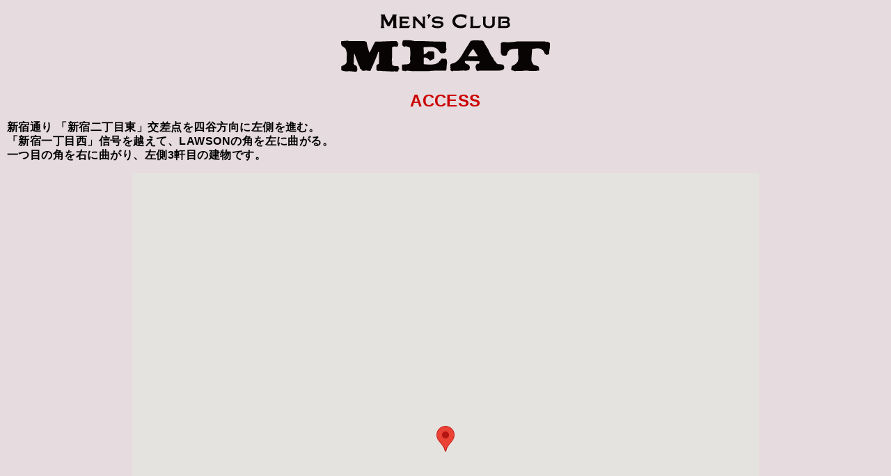

--- FILE ---
content_type: text/html
request_url: https://meat-tokyo.jp/smartphone/access.html
body_size: 7221
content:
<!DOCTYPE HTML>
<html lang="ja">
<head>
<meta charset="UTF-8">
<meta name="viewport" content="width=device-width, user-scalable=yes, initial-scale=1, maximum-scale=10">
<!--<meta name="viewport" content="width=device-width, user-scalable=no, initial-scale=1, maximum-scale=1">-->
<link rel="apple-touch-icon" href="http://meat-tokyo.jp/webclip.png" />
<title>Men’s Club“MEAT”</title>
<link href='http://fonts.googleapis.com/css?family=Roboto+Slab:700' rel='stylesheet' type='text/css'>
<link rel="stylesheet" href="css/reset.css">
<link rel="stylesheet" href="css/style-2022-winter.css">

    <!-- Google Maps APIの読み込み -->
    <script type="text/javascript" src="https://maps.google.com/maps/api/js?key=AIzaSyC6FovQFr53ZCoU8BET3glduazuAqbE0iU"></script>
    <script type="text/javascript">
        /* 地図の初期化 */
        function initialize() {
            /* 緯度・経度：日本, 表参道駅（東京）*/
            var latlng=new google.maps.LatLng(35.6889965,139.7113543);
            /* 地図のオプション設定 */
            var myOptions = {
                /*初期のズーム レベル */
                zoom: 18,
                /* 地図の中心点 */
                center: latlng,
                /* 地図タイプ */
                mapTypeId: google.maps.MapTypeId.ROADMAP
            };
            /* 地図オブジェクト */
            var map=new google.maps.Map(document.getElementById("map_canvas"), myOptions);
            /* ★マーカーオブジェクト */
            var marker = new google.maps.Marker({
                position: latlng, /* マーカーを立てる場所の緯度・経度 */
                map: map, /*マーカーを配置する地図オブジェクト */
                title: "Men's club meat"
            });
        }
        /* ロード時に初期化 */
        google.maps.event.addDomListener(window, 'load', initialize);
    </script>
<style type="text/css">
#map_canvas{width:300px;height:400px;margin:auto;}

@media only screen and (min-width: 600px) {
    #map_canvas{width:540px!important;height:600px!important;margin:auto;}
}

@media only screen and (min-width: 960px) {
    #map_canvas{width:900px!important;height:800px!important;margin:auto;}
}
</style>
<script>
  (function(i,s,o,g,r,a,m){i['GoogleAnalyticsObject']=r;i[r]=i[r]||function(){
  (i[r].q=i[r].q||[]).push(arguments)},i[r].l=1*new Date();a=s.createElement(o),
  m=s.getElementsByTagName(o)[0];a.async=1;a.src=g;m.parentNode.insertBefore(a,m)
  })(window,document,'script','//www.google-analytics.com/analytics.js','ga');

  ga('create', 'UA-88075366-1', 'auto');
  ga('send', 'pageview');
</script>
<!-- Global site tag (gtag.js) - Google Analytics -->
<script async src="https://www.googletagmanager.com/gtag/js?id=G-K6V61VW464"></script>
<script>
  window.dataLayer = window.dataLayer || [];
  function gtag(){dataLayer.push(arguments);}
  gtag('js', new Date());

  gtag('config', 'G-K6V61VW464');
</script>
<script>document.cookie = 'from=smartphone; path=/';</script>
<script type="text/javascript" src="https://ajax.googleapis.com/ajax/libs/jquery/1.6.2/jquery.min.js"></script>
<script type="text/javascript" src="js/smoothScroll.js"></script>
</head>



<body>

<!-- snow fall 結晶 -->
<!--
<script type="text/javascript" src="js/JQuery-Snowfall-master/dist/snowfall.jquery.min.js"></script>
<script type="text/javascript" charset="utf-8">
jQuery(document).snowfall({flakeCount:20, image:'./image/snow_40x40.png', minSize:5,maxSize:10,minSpeed:2, maxSpeed:2, flakeIndex:-10,});
</script>
-->

<!-- snow fall -->
<!--
<script type="text/javascript" src="js/JQuery-Snowfall-master/dist/snowfall.jquery.min.js"></script>
<script type="text/javascript" charset="utf-8">
jQuery(document).snowfall({flakeCount:20, flakeColor:'#fff', minSize:5,maxSize:8,minSpeed:2, maxSpeed:3, round:true, shadow:true, flakeIndex:999999,});
</script>
-->

<!-- 桜 fall -->
<!--
<script type="text/javascript" src="js/JQuery-Snowfall-master/dist/snowfall.jquery.min.js"></script>
<script type="text/javascript" charset="utf-8">
jQuery(document).snowfall({flakeCount:20, image:'./image/sakura2_60x60.png', minSize:5,maxSize:16,minSpeed:2, maxSpeed:2, flakeIndex:-10,});
</script>
-->

<div id="header">
<h1><a href="index.html"><img src="image/img_sp_title.png" width="50%" alt="Men's Club“MEAT”" style="max-width: 300px;"></a></h1>
</div>
<div id="content">
 <h2>ACCESS</h2>
<div class="Lead1">新宿通り 「新宿二丁目東」交差点を四谷方向に左側を進む。<br>
「新宿一丁目西」信号を越えて、LAWSONの角を左に曲がる。<br>
一つ目の角を右に曲がり、左側3軒目の建物です。</div>
<br>
<div id="map_canvas"></div>
<br>
<a href="https://www.google.co.jp/maps/place/%E6%9D%B1%E4%BA%AC%E9%83%BD%E6%96%B0%E5%AE%BF%E5%8C%BA%E6%96%B0%E5%AE%BF%EF%BC%91%E4%B8%81%E7%9B%AE%EF%BC%91%EF%BC%93%E2%88%92%EF%BC%94/@35.6889965,139.7113543,17z/data=!3m1!4b1!4m2!3m1!1s0x60188cc27ecdd091:0x4adbfd540c84fe99" taret="_blank"><img src="image/bnr_googlemaps.png" width="100px"></a>
<br>
<p style="text-align:center"><img src="../image/access_sp.jpg"></p>
<p class="Lead3">東京メトロ丸ノ内線 新宿御苑前駅3番出口より徒歩1分<br>
東京メトロ丸ノ内線、都営地下鉄新宿3丁目駅より徒歩8分<br>
新宿2丁目仲通りより徒歩5分</p>
<p>東京都新宿区新宿1-13-4</p>
<br>
<p id="toiawase">[問い合わせ先]</p><p>03-6873-4754</p><a href="mailto:meattyo@gmail.com">meattyo@gmail.com</a></p></div>
</div><!--/content/-->

<nav id="GMenu">
<ul>
<li><a href="index.html"><span class="GMenuTitle">HOME</span><br>雄臭せぇ野郎共のCRUISING SPOT</a></li>
<li><a href="../topics/topics.html#access"><span class="GMenuTitle">NEWS</span><br>MEATの最新情報を、いち早くチェック！</a></li>
<li><a href="calendar.html"><span class="GMenuTitle">EVENT & CALENDAR</span><br>今月のイベント一覧</a></li>
<li><a href="../bbs/b161003.cgi"><span class="GMenuTitle">BBS</span><br>待ち合わせBOARD</a></li>
<li><a href="../wanted/w161003.cgi"><span class="GMenuTitle">WANTED</span><br>人探しBOARD</a></li>
<li><a href="rule.html"><span class="GMenuTitle">RULE & MANNER</span><br>入場制限、店内ルール</a></li>
<li><a href="system.html"><span class="GMenuTitle">SYSTEM</span><br>料金、営業時間、曜日毎スタイル</a></li>
<li><a href="#header" class="now"><span class="GMenuTitle">ACCESS</span><br>MAP、住所、電話番号、E-Mail</a></li>
<li><a href="links.html"><span class="GMenuTitle">LINKS</span><br>関連イベント、店舗などのリンク</a></li>
</ul>
</nav>
<div id="sns">
<a href="https://twitter.com/meat_tyo" target="_blank"><img src="image/bnr_twitter.png" width="100" class="sns_btn"></a>
<a href="https://www.facebook.com/groups/859295400781402/?fref=ts" target="_blank"><img src="image/bnr_facebook.png" width="80" class="sns_btn"></a>
</div>
<p class="clear"></p>
<footer><hr>
<p id="copyright">(C) MEAT, All Rights Reserved.</p>
</footer>
</body>
</html>

--- FILE ---
content_type: text/css
request_url: https://meat-tokyo.jp/smartphone/css/reset.css
body_size: 437
content:
body {
    line-height:1;
    margin:0;
}

h1, h2, h3, h4, h5, h6, p {
	margin: 0;
}

article,aside,details,figcaption,figure,
footer,header,hgroup,menu,nav,section {
    display:block;
}

hr {
    display:block;
    height:1px;
    border:0;
    border-top:1px solid #333333;
    margin:1em 0;
    padding:0;
}


input, select {
    vertical-align:middle;
}

a {
    display: block;
}

a {
    -webkit-tap-highlight-color:transparent;
}

--- FILE ---
content_type: text/css
request_url: https://meat-tokyo.jp/smartphone/css/style-2022-winter.css
body_size: 7300
content:
/* clearfix（任意で） */
*:after { display:block; clear:both; }
/* はみ出し対策 */
/* body{overflow:hidden;}を削除*/
body {
    -webkit-text-size-adjust: none;
	width:100%; 
	font-family: 'Roboto Slab', sans-serif;
	font-size: 12px;
	line-height: 16px;
	letter-spacing: 0.04em;

	background-color: #f0f0f8;

	animation: gradationTest 15s infinite;
	<!-- green xmas background-color: #008f30; -->
}

/* バックグラウンドグラデーションアニメ */
@keyframes gradationTest {
  0% { background-color: #f0f0f8; }
  50% { background-color: #e0d0d0; }
  100% { background-color: #f0f0f8; }
}


/* ↓以下通常CSSを記載していく */

a:link,a:visited{color:#cc0000;}
a:hover,a:active{color:#cc0000;}

h1{
	text-align: center;
	font-size: 14px;
	margin-top:10px;
	padding-top: 10px;
	color: #cc0000;
}

h2{
	text-align: center;
	font-size: 24px;
	margin:0;
	padding: 10px 0 0 0;
	color: #cc0000;
}

.calendarStyle{
	text-align: center;
	font-size: 24px;
	margin:0;
	padding: 10px 0 0 0;
	color: #0000cc !important;
}


.mainPhoto{
	text-align: center;
	margin:10px;
}

#content{
	margin:20px 10px 0 10px;
}

.caution2 {
	margin: 20px 20px;
	font-size: 20px;
	color:#000000;
	line-height: 30px;
	font-weight: bold;
	text-align: center;
}
.caution3 {
	margin: 8px 10px;
	font-size: 14px;
	color:#000000;
	line-height: 20px;
	font-weight: bold;
	text-align: left;
}

.Lead2{
		margin: 15px 0 15px 0;
		font-size: 20px;
		color:#cc0000;
		line-height: 20px;
		font-weight: bold;
		text-align: center;
}

.Lead1{
		font-size: 16px;
		line-height: 20px;
		font-weight: bold;
		margin-top: 20px;
}

.Lead3{
	margin-bottom:20px;
}

.Lead4{
		font-size: 16px;
		line-height: 20px;
		font-weight: bold;
		margin-top:20px;
}

#sns{
	width:240px;
	margin: 30px auto 30px auto;
	text-align: center;
}

.sns_btn{
	margin: 0 10px 15px 10px;
	float:left;
}

.clear{
	clear: both;
}

/* GMenu */
#GMenu{
	margin:30px 10px 0 10px;
}

#GMenu ul{
	list-style:none;
	padding:0;
}

#GMenu li{
	padding:0;
	box-shadow: 1px 1px 5px 1px rgba(0,0,1,0.6);
}

#GMenu li a{
    color:#e6e6e6;
	border-style: solid;
	border-width: thin;
	border-color: #333333;
	background: url(../image/btn_arrow.png) no-repeat;
	background-size:18px 26px;
	background-position:right center;
	padding: 10px;
	margin:10px 0 10px 0;
	background-color: #333333;
	height:40px;
    text-decoration: none;
    line-height: 18px;
}

.GMenuTitle{
	font-size: 20px;
}

#GMenu li .now{
    color:#ffffff;
	border-style: solid;
	border-width: thin;
	border-color: #333333;
	background: url(../image/btn_arrow.png) no-repeat;
	background-size:18px 26px;
	background-position:right center;
	padding: 10px;
	margin:10px 0 10px 0;
	background-color: #cc0000;
	height:40px;
    text-decoration: none;
    line-height: 18px;
}

#GMenu li .now a:link{
    color:#ffffff;
	border-style: solid;
	border-width: thin;
	border-color: #333333;
	background: url(../image/btn_arrow.png) no-repeat;
	background-size:18px 26px;
	background-position:right center;
	padding: 10px;
	margin:10px 0 10px 0;
	background-color: #cc0000;
	height:40px;
    text-decoration: none;
    line-height: 18px;
}





#GMenu li a:hover{
    color:#ffffff;
    background-color: #cc0000;
}

#GMenu li a:active{
    color:#cc0000;
    background-color: #ffffff;
}

#copyright{
	text-align: center;
	font-size: 10px;
	margin:10px;
}



/* rule */

.rule_manner_title{
		font-size: 18px;
		line-height: 18px;
		font-weight: bold;
		margin-top: 20px;
		border: solid thin #cccccc;
		padding: 5px;
}

.rule_top{
	list-style-type: disc;
	list-style-position: outside; 
	margin: 0px;
	padding:10px 0 0 16px;
	font-weight: bold;
}

.rule_top li{
	margin-bottom: 5px;
		font-weight: bold;
}

.rule{
	list-style-type: disc;
	list-style-position: outside; 
	margin: 0px;
	padding:10px 0 0 16px;
}

.rule li{
	margin-bottom: 5px;
}

/* system */

.system_title{
		font-size: 18px;
		line-height: 18px;
		font-weight: bold;
		margin-top: 20px;
		border: solid thin #cccccc;
		padding: 5px;
}

.system_top{
	list-style-type: disc;
	list-style-position: outside; 
	margin: 0px;
	padding:10px 0 0 16px;
	font-weight: bold;
}

.system_top li{
	margin-bottom: 5px;
		font-weight: bold;
}

.system{
	list-style-type: disc;
	list-style-position: outside; 
	margin: 0px;
	padding:10px 0 0 16px;
}

.system li{
	margin-bottom: 5px;
}

/* links */

.links_title{
		font-size: 16px;
		line-height: 18px;
		font-weight: bold;
		margin: 20px 0;
}

.links_top{
	list-style-type: none;
	list-style-position: outside; 
	margin: 0px;
	padding:10px 0 0 16px;
	font-weight: bold;
}

.links_banner{
	text-align: center;
	margin-bottom: 10px;
}

.links_banner_txtarea{
	margin:20px 10px 0 5px;
	text-align: center;
}

.links_banner_txtarea ul{
	list-style:none;
	padding:0;
}

.links_banner_txtarea li{
	padding: 10px 0 5px 0;
}

.links_banner_txtarea li a{
	width:200px;
	height:50px;
	margin:auto;
	border-style: solid thin;
	border-color: #333333;
	text-align: center;
	font-size: 13px;
	line-height: 45px;
	font-weight: bold;
    color:#000000;
    text-decoration: none;
    background-color: #ffffff;
	background: #ffffff; /* Old browsers */
	background: -moz-linear-gradient(top,  #ffffff 0%, #f1f1f1 50%, #e1e1e1 51%, #f6f6f6 100%); /* FF3.6+ */
	background: -webkit-gradient(linear, left top, left bottom, color-stop(0%,#ffffff), color-stop(50%,#f1f1f1), color-stop(51%,#e1e1e1), color-stop(100%,#f6f6f6)); /* Chrome,Safari4+ */
	background: -webkit-linear-gradient(top,  #ffffff 0%,#f1f1f1 50%,#e1e1e1 51%,#f6f6f6 100%); /* Chrome10+,Safari5.1+ */
	background: -o-linear-gradient(top,  #ffffff 0%,#f1f1f1 50%,#e1e1e1 51%,#f6f6f6 100%); /* Opera 11.10+ */
	background: -ms-linear-gradient(top,  #ffffff 0%,#f1f1f1 50%,#e1e1e1 51%,#f6f6f6 100%); /* IE10+ */
	background: linear-gradient(to bottom,  #ffffff 0%,#f1f1f1 50%,#e1e1e1 51%,#f6f6f6 100%); /* W3C */
filter: progid:DXImageTransform.Microsoft.gradient( startColorstr='#ffffff', endColorstr='#f6f6f6',GradientType=0 ); /* IE6-9 */
}


.links_banner_txtarea li a:hover{
	width:200px;
	height:50px;
	margin:auto;
	border-style: solid thin;
	border-color: #333333;
	text-align: center;
	font-size: 13px;
	line-height: 45px;
	font-weight: bold;
    color:#000000;
    text-decoration: none;
    background-color: #ffffff;
	background: #ffffff; /* Old browsers */
	background: -moz-linear-gradient(top,  #ffffff 0%, #f3f3f3 50%, #ededed 51%, #ffffff 100%); /* FF3.6+ */
	background: -webkit-gradient(linear, left top, left bottom, color-stop(0%,#ffffff), color-stop(50%,#f3f3f3), color-stop(51%,#ededed), color-stop(100%,#ffffff)); /* Chrome,Safari4+ */
	background: -webkit-linear-gradient(top,  #ffffff 0%,#f3f3f3 50%,#ededed 51%,#ffffff 100%); /* Chrome10+,Safari5.1+ */
	background: -o-linear-gradient(top,  #ffffff 0%,#f3f3f3 50%,#ededed 51%,#ffffff 100%); /* Opera 11.10+ */
	background: -ms-linear-gradient(top,  #ffffff 0%,#f3f3f3 50%,#ededed 51%,#ffffff 100%); /* IE10+ */
	background: linear-gradient(to bottom,  #ffffff 0%,#f3f3f3 50%,#ededed 51%,#ffffff 100%); /* W3C */
filter: progid:DXImageTransform.Microsoft.gradient( startColorstr='#ffffff', endColorstr='#ffffff',GradientType=0 ); /* IE6-9 */

}

.links_banner_txtarea_titile{
	font-size: 20px;
}

.links_banner_txtarea li a:active{
    background-color: #cc0000;
}



